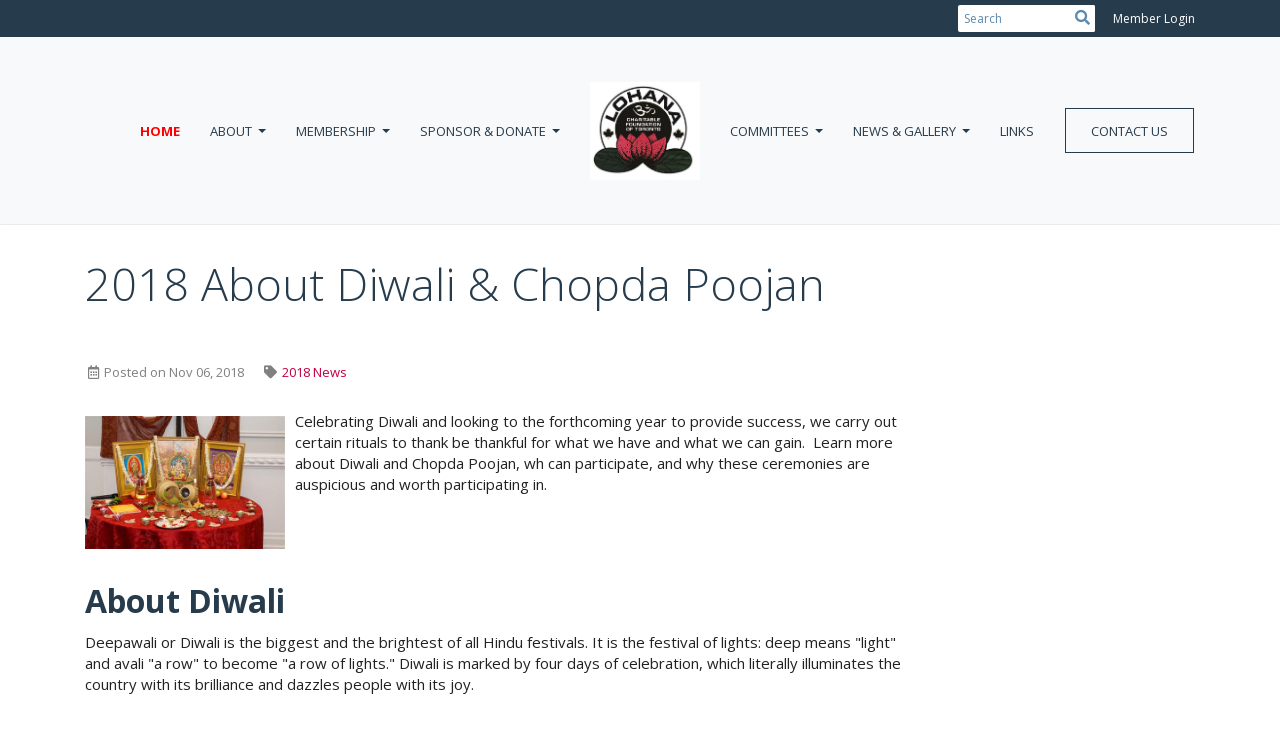

--- FILE ---
content_type: text/html
request_url: https://mylohana.com/Stories/2018-about-diwali-chopda-poojan
body_size: 12292
content:
<!DOCTYPE html>
<html xmlns="http://www.w3.org/1999/xhtml" lang="en-ca">


<head>
    <title>
    2018 About Diwali &amp; Chopda Poojan | Lohana Community
</title>
<meta property="og:title" content="2018 About Diwali &amp;amp; Chopda Poojan" />   
<meta property="og:site_name" content="Lohana Community" /> 
<meta property="og:description" content="Celebrating Diwali and looking to the forthcoming year to provide success, we carry out certain rituals to thank be thankful for what we have and what we can gain.&#160; Learn more about Diwali and Chopda Poojan, wh can participate, and why these ceremonies are auspicious and worth participating in.  " />   
<meta property="og:type" content="Article" />  
<meta property="og:url" content="http://mylohana.com/Stories/2018-about-diwali-chopda-poojan" />     
 
<meta property="fb:admins" content="100002096685709" /> 

        <meta property="og:image:secure_url" content="https://clubrunner.blob.core.windows.net/00000101406/Images/wDSC06277-copy.jpg" />
        <meta property="og:image" content="https://clubrunner.blob.core.windows.net/00000101406/Images/wDSC06277-copy.jpg" />
        <meta property="og:image:width" content="1200" />
        <meta property="og:image:height" content="800" />
<base href="https://mylohana.com/" id="baseHref" />
<link rel="canonical" href="https://mylohana.com/stories/2018-about-diwali-chopda-poojan" >
<meta charset="UTF-8">
<meta name="viewport" content="width=device-width, initial-scale=1">

<link href="https://globalassets.clubrunner.ca" rel="preconnect">
<link href="https://fonts.gstatic.com" rel="preconnect" crossorigin>
<link href="https://connect.facebook.net" rel="preconnect" crossorigin>
<link rel="shortcut icon" href='https://clubrunner.blob.core.windows.net/00000101406/Favicon/favicon.ico?time=639048321117149731' />
<link rel="apple-touch-icon" sizes="57x57" href='https://clubrunner.blob.core.windows.net/00000000000/macIcon.png' />
<link rel="apple-touch-icon" sizes="114x114" href='https://clubrunner.blob.core.windows.net/00000000000/macIcon.png' />
<link rel="apple-touch-icon" sizes="72x72" href='https://clubrunner.blob.core.windows.net/00000000000/macIcon.png' />
<link rel="apple-touch-icon" sizes="144x144" href='https://clubrunner.blob.core.windows.net/00000000000/macIcon.png' />
        <script type="text/plain" data-category="functionality" src="https://globalassets.clubrunner.ca/scripts/sharethis/button/custom-version.js?_=639046946764157493"></script>


    <script type="text/javascript" src="https://globalassets.clubrunner.ca/scripts/ajax/libs/jquery/3.5.1/jquery-3.5.1.min.js?_=639046946764157493"></script>
    <script type="text/javascript" src="https://globalassets.clubrunner.ca/scripts/jquery-migrate/jquery-migrate-3.3.2.min.js?_=639046946764157493"></script>
    <script type="text/javascript" src="https://globalassets.clubrunner.ca/scripts/maskedinput/1.4.1/jquery.maskedinput.min.js?_=639046946764157493"></script>
    <script type="text/javascript" src="https://globalassets.clubrunner.ca/scripts/ajax/libs/jqueryui/1.12.1/jquery-ui.min.js?_=639046946764157493"></script>
    <script type="text/javascript" src="https://globalassets.clubrunner.ca/scripts/ajax/jquery.validate/1.13.1/jquery.validate.min.js?_=639046946764157493"></script>
<script type="text/javascript" src="https://globalassets.clubrunner.ca/scripts/ajax/mvc/4.0/jquery.validate.unobtrusive.min.js?_=639046946764157493"></script>
<script type="text/javascript" src="https://globalassets.clubrunner.ca/scripts/ie7json.min.js?_=639046946764157493" defer></script>
<script type="text/javascript" src="https://globalassets.clubrunner.ca/scripts/lazyload/lazyimage.min.js?_=639046946764157493" async></script>
<script type="text/javascript" src="https://globalassets.clubrunner.ca/scripts/ajax/libs/jquery.imagesloaded/4.1.2/imagesloaded.pkgd.min.js?_=639046946764157493"></script>
<link type="text/css" rel="stylesheet" href="https://globalassets.clubrunner.ca/scripts/fontawesome/latest/all.min.css?_=639046946764157493" media="print" onload="this.media='all'" />
    <script type="text/javascript" src='https://globalassets.clubrunner.ca/scripts/jquery.comment/jquery-comments.min.js?_=639046946764157493' defer></script>
    <script type="text/javascript" src='https://globalassets.clubrunner.ca/scripts/jquery.comment/jquery.textcomplete.min.js?_=639046946764157493' defer></script>
    <script type="text/javascript" src='https://globalassets.clubrunner.ca/scripts/momentjs/moment.min.js?_=639046946764157493' defer></script>
    <script type="text/javascript" src='https://globalassets.clubrunner.ca/scripts/jquery.comment/jquery-comments-cust.min.js?_=639046946764157493' defer></script>
    <script type="text/javascript" src='https://globalassets.clubrunner.ca/scripts/jquery.like/jquery-likes.min.js?_=639046946764157493' defer></script>
<link type="text/css" rel="stylesheet" href="https://globalassets.clubrunner.ca/css/jquery/ui/1.12.1/themes/smoothness/jquery-ui.min.css?_=639046946764157493" media="print" onload="this.media='all'" />
     <link type="text/css" rel="stylesheet" href="https://globalassets.clubrunner.ca/templates/Portal-B2/VisionFloating/S3-SteelBlueCranberry.dev.min.css?_=639046946764157493" />
    <link type="text/css" rel="stylesheet" href="https://globalassets.clubrunner.ca/templates/Portal-B2/VisionFloating/VisionFloating-media.min.css?_=639046946764157493" media="print" onload="this.media='all'" />
        <link type="text/css" rel="stylesheet" href="https://clubrunner.blob.core.windows.net/00000101406/en-ca/css/customstyles.css" />
    <script type="text/javascript" src="https://globalassets.clubrunner.ca/scripts/bootstrap/3.4.1/bootstrap.min.js?_=639046946764157493"></script>
<script type="text/javascript" src="https://globalassets.clubrunner.ca/scripts/bootstrap/custom/message.tooltip.progress.min.js?_=639046946764157493" async></script>
    <script type="text/javascript" src="https://globalassets.clubrunner.ca/scripts/forms/forms.v2.min.js?_=639046946764157493" defer></script>
<script type="text/javascript" src="https://globalassets.clubrunner.ca/scripts/navbar/navbar.all.min.js?_=639046946764157493" async></script>
<script type="text/javascript" src="https://globalassets.clubrunner.ca/scripts/back.top.min.js?_=639046946764157493" defer></script>

     <script charset="utf-8" src="https://cdn.iframe.ly/embed.js?key=a28323fa94041abe8f6ae06645b5c3e1"></script>




    <script type="text/plain" data-category="functionality">        
        var appInsights=window.appInsights||function(a){
            function b(a){c[a]=function(){var b=arguments;c.queue.push(function(){c[a].apply(c,b)})}}var c={config:a},d=document,e=window;setTimeout(function(){var b=d.createElement("script");b.src=a.url||"https://az416426.vo.msecnd.net/scripts/a/ai.0.js",d.getElementsByTagName("script")[0].parentNode.appendChild(b)});try{c.cookie=d.cookie}catch(a){}c.queue=[];for(var f=["Event","Exception","Metric","PageView","Trace","Dependency"];f.length;)b("track"+f.pop());if(b("setAuthenticatedUserContext"),b("clearAuthenticatedUserContext"),b("startTrackEvent"),b("stopTrackEvent"),b("startTrackPage"),b("stopTrackPage"),b("flush"),!a.disableExceptionTracking){f="onerror",b("_"+f);var g=e[f];e[f]=function(a,b,d,e,h){var i=g&&g(a,b,d,e,h);return!0!==i&&c["_"+f](a,b,d,e,h),i}}return c
        }({
            instrumentationKey: "a70b77a5-af81-485f-9e2b-986a6d0efdf2"
        });

        window.appInsights=appInsights,appInsights.queue&&0===appInsights.queue.length&&appInsights.trackPageView();
    </script>



            <script type="text/plain" data-category="analytics">
                //_gaq.push(['_setAccount', 'UA-20854735-16']);
                //_gaq.push(['_trackPageview']);
                
                var _gaq = _gaq || [];
                _gaq.push(['b._setAccount', 'UA-134634341-1']);
                _gaq.push(['b._trackPageview']);
                $(function ()
                {
                    var ga = document.createElement('script');
                    ga.type = 'text/javascript';
                    ga.async = true;
                    ga.src = ('https:' == document.location.protocol ? 'https://ssl' : 'http://www') + '.google-analytics.com/ga.js';
                    var s = document.getElementsByTagName('script')[0];
                    s.parentNode.insertBefore(ga, s);
                });                
            </script>




    <link rel="stylesheet" href="https://globalassets.clubrunner.ca/scripts/cookieconsent-3.0.1/dist/cookieconsent.css?_=639046946764157493">

<script type="text/javascript" src='https://globalassets.clubrunner.ca/scripts/cookieconsent-3.0.1/dist/cookieconsent.umd.js?_=639046946764157493' async></script>

<script type="text/javascript">
    function clearAllCookies() {
        var cookies = document.cookie.split("; ");
        for (var c = 0; c < cookies.length; c++) {
            var d = window.location.hostname.split(".");
            while (d.length > 0) {
                var cookieBase = encodeURIComponent(cookies[c].split(";")[0].split("=")[0]) + '=; expires=Thu, 01-Jan-1970 00:00:01 GMT; domain=' + d.join('.') + ' ;path=';
                var p = location.pathname.split('/');
                document.cookie = cookieBase + '/';
                while (p.length > 0) {
                    document.cookie = cookieBase + p.join('/');
                    p.pop();
                };
                d.shift();
            }
        }
    }

    function getRootDomain() {
        const hostname = window.location.hostname;

        // Split the hostname into parts
        const parts = hostname.split('.').reverse();

        // If the hostname has at least two parts (e.g., "sub.example.com"),
        // return the top-level domain and the second-level domain
        if (parts.length >= 2) {
            let domain = parts[1] + '.' + parts[0]; // "example.com"

            // Handle cases with country code top-level domains (e.g., "example.co.uk")
            if (parts.length > 2 && parts[0].length === 2 && parts[1].length === 2) {
                domain = parts[2] + '.' + parts[1] + '.' + parts[0]; // "example.co.uk"
            }

            return domain;
        }

        // If the hostname doesn't have multiple parts, return it as is (e.g., "localhost")
        return hostname;
    }




            window.addEventListener("load", function () {
                // Check if the 'cc_cookie' exists
                if (!document.cookie.split(';').some((item) => item.trim().startsWith('cc_cookie'))) {
                    // Clear all cookies if 'cc_cookie' is not found
                    clearAllCookies();
                }


                CookieConsent.run({
                    guiOptions: {
                        consentModal: {
                            layout: 'box wide',
                            position: 'bottom left',
                            flipButtons: true,
                        }
                    },

                    cookie: {
                        name: 'cc_cookie',
                        domain: 'mylohana.com' != '' ? 'mylohana.com' : getRootDomain(),
                        path: '/',
                    },

                    onFirstConsent: onFirstConsent,
                    onConsent: onConsent,
                    onChange: onConsentChange,

                    revision: 0, // increment this number to force showing the consent modal again

                    categories: {
                        necessary: {
                            enabled: true,  // this category is enabled by default
                            readOnly: true  // this category cannot be disabled
                        },
                        functionality: {
                            enabled: false,    //To be in compliance we need to let the pre ticked off for non necessary cookies.
                            readOnly: false,
                            autoClear: {
                                cookies: [
                                    {
                                        name: 'ai_session',   // string: exact cookie name
                                    },
                                    {
                                        name: 'ai_session',   // string: exact cookie name
                                        domain: 'clubrunner.ca'
                                    },
                                    {
                                        name: 'ai_session',   // string: exact cookie name
                                        domain: 'membernova.com'
                                    },
                                    {
                                        name: 'ai_user',   // string: exact cookie name
                                    },
                                    {
                                        name: 'ai_user',   // string: exact cookie name
                                        domain: 'clubrunner.ca'
                                    },
                                    {
                                        name: 'ai_user',   // string: exact cookie name
                                        domain: 'membernova.com'
                                    },                                    
                                    {
                                        name: /^__unam/,   // regex: match all cookies starting with '_unam'                                        
                                    },
                                    {
                                        name: /^__unam/,   // regex: match all cookies starting with '_unam'
                                        domain: 'clubrunner.ca'
                                    },
                                    {
                                        name: /^__unam/,   // regex: match all cookies starting with '_unam'
                                        domain: 'membernova.com'
                                    },
                                ]
                            },
                        },
                        analytics: {
                            enabled: false,    //To be in compliance we need to let the pre ticked off for non necessary cookies.
                            //AutoClear just clear the cookies when user change the preferences, it doesnt control it automatically
                            autoClear: {
                                cookies: [
                                    // clear analytics cookies from top-level domain
                                    {
                                        name: /^_ga/,   // regex: match all cookies starting with '_ga'
                                        domain: 'clubrunner.ca'
                                    },
                                    {
                                        name: '_gid',   // string: exact cookie name
                                        domain: 'clubrunner.ca'
                                    },
                                    {
                                        name: /^_ga/,   // regex: match all cookies starting with '_ga'
                                        domain: 'membernova.com'
                                    },
                                    {
                                        name: '_gid',   // string: exact cookie name
                                        domain: 'membernova.com'
                                    },
                                    // clear analytics cookies from current subdomain
                                    {
                                        name: /^_ga/,   // regex: match all cookies starting with '_ga'                                        
                                    },
                                    {
                                        name: '_gid',   // string: exact cookie name                                        
                                    },
                                ]
                            },                           
                        },
                        advertising: {
                            enabled: false, //To be in compliance we need to let the pre ticked off for non necessary cookies.
                            readOnly: false
                        }
                    },

                    language: {
                        default: 'en',
                        translations: {
                            en: {
                                consentModal: {
                                    title: 'We Use Cookies',
                                    description: "We use cookies to improve your browsing experience, secure our platform, and analyze our traffic. For more information about what cookies we use and how, please review our <a href='http://mylohana.com/cookie-policy'>Cookie Policy</a>. <br> {{revisionMessage}}",
                                    revisionMessage: 'We have updated our cookie policy. Please review the changes before continuing.', //This message will be shown when the revision is increased and the modal is displayed again
                                    acceptAllBtn: 'Accept All',
                                    acceptNecessaryBtn: 'Reject All',
                                    showPreferencesBtn: 'Manage Preferences',
                                    footer: `
                                        <a href='http://mylohana.com/privacy-policy'>Privacy Statement</a>
                                        <a href='http://mylohana.com/cookie-policy'>Cookie Policy</a>
                                    `
                                },
                                preferencesModal: {
                                    title: 'Manage Cookie Preferences',                                    
                                    acceptAllBtn: 'Accept All',
                                    acceptNecessaryBtn: 'Reject All',
                                    savePreferencesBtn: 'Save Preferences',
                                    closeIconLabel: 'Close',
                                    sections: [
                                        {
                                            title: 'Cookie Usage',
                                            description: 'We use cookies to optimize your experience, personalize content, and gather data to improve performance.'
                                        },
                                        {
                                            title: 'Strictly Necessary Cookies',
                                            description: 'These cookies are essential for the proper functioning of the website and cannot be disabled.',                                            
                                            linkedCategory: 'necessary'
                                        },
                                        {
                                            title: 'Functionality Cookies',
                                            description: 'These cookies collect information to enable enhanced functionality and personalization on our website. Without them, some or all services may not function properly. All of the data is anonymized and cannot be used to identify you.',
                                            linkedCategory: 'functionality'
                                        },
                                        {
                                            title: 'Performance &amp; Analytics Cookies',
                                            description: 'These cookies collect information about how you use our website so that we may improve the performance and track engagement. All of the data is anonymized and cannot be used to identify you.',
                                            linkedCategory: 'analytics'
                                        },
                                        {
                                            title: 'Advertisement Cookies',
                                            description: 'These cookies are used to provide visitors with customized advertisements based on the pages you visited previously and to analyze the effectiveness of the ad campaigns.',
                                            linkedCategory: 'advertising'
                                        },
                                        {
                                            title: 'Understanding Your Cookie Preferences',
                                            description: "If you have questions about your options or you need more information, please visit our <a href='http://mylohana.com/cookie-policy'>Cookie Policy</a>."
                                        }
                                    ]
                                }
                            }
                        }
                    }
                });

            });

            function onFirstConsent() {                
                updateGtmGaConsent();
                updateUserConsent();
            }

            function onConsentChange() {                
                updateGtmGaConsent();
                updateUserConsent();
            }

            function onConsent() {
                //Attention this function is triggered every page load, if you want to get the consent when the user accept or revoked the cookies you have to use onConsentChange                
            }

            function updateGtmGaConsent() {               
                //TODO: Implement the logic to update the google tag manager consent

                //This was a test but it's not working 
                // let preferences = {
                //     analytics_storage: "denied",
                //     ad_storage: "denied",
                //     ad_user_data: "denied",
                //     ad_personalization: "denied"
                // };


                // CookieConsent.getUserPreferences().acceptedCategories.forEach(category => {
                //     if (category === 'analytics') {
                //         preferences.analytics_storage = "granted";
                //     }
                //     if (category === 'advertising') {
                //         preferences.ad_storage = "granted";
                //         preferences.ad_user_data = "granted";
                //         preferences.ad_personalization = "granted";
                //     }
                // });

                // if (preferences) {
                //     setTimeout(function () {
                        
                //         window.dataLayer = window.dataLayer || [];

                //         function gtag() {
                //             window.dataLayer.push(arguments);
                //         }

                //         gtag("consent", "update", preferences);

                //         console.log("gtag sent!");

                //         setTimeout(function () {
                //             window.location.reload();
                //         }, 1000);

                //     }, 1000);                 
                // }
            }

            function updateUserConsent(cookieConsent) {
                // Retrieve all the fields
                const cookie = CookieConsent.getCookie();
                const preferences = CookieConsent.getUserPreferences();

                // Prepare the content
                const userConsent = {
                    consentId: cookie.consentId,
                    revision: cookie.revision,
                    acceptType: preferences.acceptType,
                    acceptedCategories: preferences.acceptedCategories,
                    rejectedCategories: preferences.rejectedCategories
                };

                // Send the data to backend                
                fetch('/101406/cookie-policy/log', {
                    method: 'POST',
                    headers: {
                        'Content-Type': 'application/json'
                    },
                    body: JSON.stringify(userConsent)
                });

            }
        </script>

    
</head>

<body id="bodyContent">
    

    
<div id="fb-root"></div>

    <script>
              document.addEventListener('DOMContentLoaded', function () 
              {
                  document.querySelectorAll('fb\\:like, .fb-like, .fb_iframe_widget').forEach(el => el.style.display = 'none');
              });
    </script>
    <script type="text/plain" data-category="functionality">
        (function (d, s, id) {
        var js, fjs = d.getElementsByTagName(s)[0];
        if (d.getElementById(id)) return;
        js = d.createElement(s); js.id = id;
        js.src = "https://connect.facebook.net/en_US/all.js#xfbml=1";
        fjs.parentNode.insertBefore(js, fjs);
        } (document, 'script', 'facebook-jssdk'));
    </script>


        <div class="navbar-fixed-top float-menu">

            

    <div class="login-band">
        <div class="container">
            <div class="loginbar">
                


                <div class="login-area">
                    
    <div class="input-group search-bar">
        <span class="input-group-addon">
            <a onclick="doSearch()"><i class="fas fa-search"></i></a>
        </span>
        <input id="searchString" type="search" class="field-control search-string" placeholder="Search" aria-label="search">
        
    </div><!-- /input-group -->

<div class='loginArea2'>
    <div class="loginArea3">

            <span class="logout-link">
                <a href="https://portal.clubrunner.ca/101406/User/Login?OriginalUrl=8YoUFrO5dk/l0a/u1GGFVTYa55HFQfLIx49+3Axv0ofJEowWUNWNGAF02FrYI6nz5LlnJ2rX+xD3nhWSUUj9HlOG8u3n9WMLiWQFmzGtUNOV5JcQartZbF9lP7U25ic6">Member Login</a>
            </span>
    </div>
</div>

<script type="text/javascript">

    $(function () {
        $("#searchString").keyup(function (event) {
            if (event.keyCode == 13) {
                doSearch();
            }
        });
    });


    function doSearch() {
        var searchString = $("#searchString").val();

        searchString = replaceAll(searchString, ".", "-~0-");
        searchString = replaceAll(searchString, "%", "-~1-");
        searchString = replaceAll(searchString, "?", "-~2-");
        searchString = replaceAll(searchString, ":", "-~3-");
        searchString = replaceAll(searchString, "/", "-~4-");
        searchString = replaceAll(searchString, "+", "-~5-");
        searchString = replaceAll(searchString, "*", "-~6-");
        searchString = replaceAll(searchString, "&", "-~7-");
        searchString = replaceAll(searchString, "\"", "-~8-");

        searchString = encodeURIComponent(searchString);
        console.log(searchString);
        var redirectUrl = $('#baseHref').attr("href") + "Search/" + searchString;

        console.log(redirectUrl);

        window.location.href = redirectUrl;
    }

    //	function replaceAll(str, find, replace) {
    //	    return str.replace(new RegExp(find, 'g'), replace);
    //	}

    function replaceAll(str, search, replacement) {
        return str.split(search).join(replacement);
    };

    // Search focus
    $('#searchString').on('focus', function () {
        $('.input-group-addon').addClass('focus');
        $(this).addClass('active');
    });

    $('#searchString').on('focusout', function () {
        $('.input-group-addon').removeClass('focus');
    });
</script>

                </div>

            </div>
        </div>
    </div>

<div id="TraceInfo">
    
</div>
            
                
                    


<nav class="navbar navbar-default" aria-label="page navigation">
    <div class="container float-menu-vertical-align">
        <div class="navbar-header">
            <button type="button" class="navbar-toggle" data-toggle="collapse" data-target="#navbar" aria-expanded="false" aria-controls="navbar">
                <span class="sr-only">Toggle navigation</span>
                <span class="icon-bar"></span>
                <span class="icon-bar"></span>
                <span class="icon-bar"></span>
            </button>
        </div>
        <div class="navbar-collapse collapse" id="navbar" aria-expanded="true">
            <ul class="nav navbar-nav">
                <li class=""><a href=" " target="_self" title="Home" class="" tabindex="0"><b style="font-size:13px;"><font color="red">HOME</font></b></a></li><li class="dropdown"><a class="dropdown-toggle" data-toggle="dropdown" title="" tabindex="0" aria-haspopup="true" aria-expanded="false"><span style="font-size:13px;">ABOUT</span><b class="caret" aria-hidden="true"></b></a><ul class="dropdown-menu"><li class=""><a href="page/lcft-profile" target="_self" title="" class="" tabindex="0">LCFT PROFILE</a></li><li class=""><a href="page/lohana-surnames" target="_self" title="" class="" tabindex="0">LOHANA SURNAMES</a></li><li class=""><a href="page/lohana-history" target="_self" title="" class="" tabindex="0">LOHANA HISTORY</a></li><li class=""><a href="page/our-mission" target="_self" title="" class="" tabindex="0">OUR MISSION</a></li><li class=""><a href="events/cards" target="_self" title="" class="" tabindex="0">UPCOMING EVENTS</a></li></ul></li><li class="dropdown"><a class="dropdown-toggle" data-toggle="dropdown" title="" tabindex="0" aria-haspopup="true" aria-expanded="false"><span style="font-size:13px;">MEMBERSHIP</span><b class="caret" aria-hidden="true"></b></a><ul class="dropdown-menu"><li class=""><a href="page/membership" target="_self" title="" class="" tabindex="0">MEMBERSHIP</a></li><li class=""><a href="page/members-directory" target="_blank" title="" class="" tabindex="0">MEMBERS DIRECTORY</a></li></ul></li><li class="dropdown"><a class="dropdown-toggle" data-toggle="dropdown" title="" tabindex="0" aria-haspopup="true" aria-expanded="false"><span style="font-size:13px;">SPONSOR & DONATE</span><b class="caret" aria-hidden="true"></b></a><ul class="dropdown-menu"><li class=""><a href="page/sponsorships" target="_self" title="" class="" tabindex="0">SPONSOR NOW</a></li><li class=""><a href="page/our-sponsors" target="_self" title="" class="" tabindex="0">OUR SPONSORS</a></li><li class=""><a href="https://www.crsadmin.com/EventPortal/Registrations/PublicFill/EventPublicFill.aspx?evtid=bffe40eb-9601-4b0a-b51b-07d40c2fd034" target="_self" title="" class="" tabindex="0">DONATE NOW</a></li></ul></li><li class=""><a href=" " target="_self" title="" class="" tabindex="0"><img style="width: 110px;" src="https://clubrunner.blob.core.windows.net/00000101406/thumb/ClubLogo/clublogo.png"></a></li><li class="dropdown"><a class="dropdown-toggle" data-toggle="dropdown" title="" tabindex="0" aria-haspopup="true" aria-expanded="false"><span style="font-size:13px;">COMMITTEES</span><b class="caret" aria-hidden="true"></b></a><ul class="dropdown-menu"><li class=""><a href="page/executive-committee-2021" target="_self" title="" class="" tabindex="0">EXECUTIVE COMMITTEE</a></li><li class=""><a href="page/supportive-sub-committees" target="_self" title="" class="" tabindex="0">SUPPORTIVE SUB-COMMITTEES</a></li></ul></li><li class="dropdown"><a class="dropdown-toggle" data-toggle="dropdown" title="" tabindex="0" aria-haspopup="true" aria-expanded="false"><span style="font-size:13px;">NEWS & GALLERY</span><b class="caret" aria-hidden="true"></b></a><ul class="dropdown-menu"><li class=""><a href="stories" target="_self" title="" class="" tabindex="0">ALL NEWS</a></li></ul></li><li class=""><a href="page/links" target="_self" title="" class="" tabindex="0"><span style="font-size:13px;">LINKS</span></a></li><li class=""><a href="page/contact-us" target="_self" title="CONTACT US" class="menu-item menu-item-secondary" tabindex="0"><span style="font-size:13px;">CONTACT US</span></a></li>
            </ul>
        </div>
    </div>
</nav>
                

        </div>
    <main class="main-content-wrapper storydetails custom-2018-about-diwali-amp-chopda-poojan">
        <div class="content-wrapper">
            
        </div>
        


<div class="HomeContentWrapper">
    
<script type="text/javascript" src="https://globalassets.clubrunner.ca/scripts/uiblock/jquery.blockUI.min.js?_=639046946764157493" async></script>

<div style="display: none;" id="blockUiMessage">
    <div id="bulletinPublishing2"><i class="fas fa-spinner fa-spin"></i></div>
</div>

<script type="text/javascript">
    // Prevent multiple submit
    var canBlock = true;
    $(function ()
    {
        $('form').submit(function()
        {
            // Don't block UI on CkEditor5 EmbedMedia form submit.
            if (this.classList.contains('ck-media-form')) {
                return;
            }
            if (!canBlock)
            {
                return true;
            }
            else
                if ($("form").valid())
                {
                    blockUi();
                    return true;
                }
                else
                {
                    return false;
                }
        });
    });


    function blockUi()
    {
        $.blockUI(
            {
                theme: true,
                title: '',
                message: $("#blockUiMessage"),
                baseZ: 2000,
                draggable: false,
                onBlock: function() {
					$(".blockPage").addClass( "" )
				}

            });
    }

    function unBlockUi()
    {
        $.unblockUI();

    }


    function setNoBlock(){
        canBlock = false;
    }

    function setBlock() {
        canBlock = true;
    }
</script>
    <div class="content-wrapper">
        <header class="page-header contentHeaderBreadcrumb">
	        <div class="contentHeaderBreadcrumbWrap noad">
		        <div class="contentHeaderBreadcrumb2">
				        <h1 class="themeColorDark">2018 About Diwali &amp; Chopda Poojan</h1>
		        </div>
	        </div>
        </header>
    </div>
		
<div class="TwoColumnsRightNarrow">
	<div class="middleColumn">
		<div class="boxContainer1">
    <div class="boxContainer2">
        <div class="boxContainer3">
            <div class="storyWrappingContent panel-container">
                <div class="storyWrappingContent2">
                    <article class="list-item">
                        <div class="list-text-meta">
                                <div class="list-meta-item">
                                    <i class="far fa-calendar-alt fa-fw" aria-hidden="true"></i>
Posted on Nov 06, 2018
                                </div>

                                 <div class="list-meta-item">
		                        <div class="list-tags">
			                        <i class="fas fa-tag fa-fw" aria-hidden="true"></i>

                                        <a class="tag" href="Stories#2018 News" data-val="2018 News">2018 News</a>
		                        </div>
	                        </div>

                        </div>
                        <div class="list-block">
                                <div class="list-img-left">
                                    
                                    <a href="https://clubrunner.blob.core.windows.net/00000101406/Images/wDSC06277-copy.jpg"><img alt="" class="img-responsive;" src="https://clubrunner.blob.core.windows.net/00000101406/thumb/Images/wDSC06277-copy.jpg?_=636787772477464329" title=""></img></a>
                                </div>
                            <div class="list-text"><div>Celebrating Diwali and looking to the forthcoming year to provide success, we carry out certain rituals to thank be thankful for what we have and what we can gain.&nbsp; Learn more about Diwali and Chopda Poojan, wh can participate, and why these ceremonies are auspicious and worth participating in.</div></div>
                            <div class="list-text"><div><h2><strong>About Diwali</strong></h2><div>Deepawali or Diwali is the biggest and the brightest of all Hindu festivals. It is the festival of lights: deep means "light" and avali "a row" to become "a row of lights." Diwali is marked by four days of celebration, which literally illuminates the country with its brilliance and dazzles people with its joy.<br />&nbsp;</div><div>The Diwali festival occurs in late October or early November. It falls on the 15th day of the Hindu month of Kartik, so it varies every year. Each of the four days in the festival of Diwali is marked with a different tradition. What remains constant is the celebration of life, its enjoyment, and a sense of goodness.<br /><br />Historically, Diwali can be traced back to ancient India. It most likely began as an important harvest festival. However, there are various legends pointing to the origin of Diwali.</div><div>Some believe it to be the celebration of the marriage of Lakshmi, the goddess of wealth, with Lord Vishnu. Others use it as a celebration of her birthday, as Lakshmi is said to have been born on the new-moon day of Kartik.<br />&nbsp;</div><div>Diwali also commemorates the return of Lord Rama (along with Ma Sita and Lakshman) from his 14-year-long exile and vanquishing the demon-king Ravana. In joyous celebration of the return of their king, the people of Ayodhya, the capital of Rama, illuminated the kingdom with earthen diyas (oil lamps) and set off firecrackers.</div><div><hr /><h2><strong>About Laxmi &amp; Chopda Poojan</strong></h2></div><div>This Laxmi and Chopda (accounting books) Puja is a ceremony to cleanse around you and pray for a new beginning of the year with a clean fresh start and for the year to bring us success and wealth.&nbsp; The Puja (prayers - also spelt Pooja)&nbsp;can be done by everyone, including business owners, families, employees and students. The term "chopda" comes from In the olden days, when business accounts were written in "books" (not using computer software). You will need the list of items found at the end of this article to conduct the puja, and instead of bringing a computer, you can still bring a book to write the prayers on.</div><div>&nbsp;</div><div><div>We therefore warmly welcome everyone to participate in the Chopda Puja we hold every year, and have your New Year begin with blessings and continued success in a colorful way!</div><div>&nbsp;</div><h3><strong>Steps to Conduct the Puja</strong><br />&nbsp;</h3><ol><li><strong>Purify your house or room you are conducting the puja in.</strong> Clean your house or room properly. Sprinkle Gangajal or water to purify the surrounding</li></ol><div>&nbsp;</div><ol><li value="2"><strong>Set up the platform.</strong> Spread the red cloth on a raised platform and keep a handful of grains in the center</li></ol><div>&nbsp;</div><ol><li value="3"><strong>Place the kalash.</strong> Place the kalash in the middle. Fill it with 75% of water and put one Supari, one Flower, a Coin and some Rice Grains. Put 5 mango leaves in the kalash and arrange them in a circular design on the neck of the kalash</li></ol><div>&nbsp;</div><ol><li value="4"><strong>Place Goddess Lakshmi.</strong> Keep a small Puja thali on the kalash and make a small flat mountain of Rice Grains. Draw a lotus with haldi over it and place the idol or Goddess Lakshmi in the center. Place some coins in front of it.</li></ol><div>&nbsp;</div><ol><li value="5"><strong>Place Lord Ganesha's idol.</strong> Lord Ganesha is given first importance in every puja. Therefore, on the right side (South-West direction) of the kalash, place the idol of Ganesha. Apply a tilak of haldi and kumkum. Put some rice grains on the idol. Light a Diya with Ganapati Puja Oil and White Wick to get the blessings of Lord Ganesha</li></ol><div>&nbsp;</div><ol><li value="6"><strong>Place books/wealth related items.</strong> Now place some books or anything related to your business or wealth besides the arrangement</li></ol><div>&nbsp;</div><ol><li value="7"><strong>Light Diya.</strong> Light a Panch Mukhi Diya (oil lamp with 5 wicks) with Lakshmi Puja Oil along with Lakshmi Grace Wick and place it in a thali along with some Haldi, Kumkum and Rice Grains. (sandalwood paste, saffron paste, abeer and gulal are optional)</li></ol><div>&nbsp;</div><ol><li value="8"><strong>Start the Puja/Aarti.</strong> Start the puja by applying tilak to the kalash. Apply the same to the lota that is filled with water. Now offer some flowers to each of them</li></ol><div>&nbsp;</div><ol><li value="9"><strong>Recite Diwali Puja mantra.</strong> Take some rice and flowers. Join your hands together and close your eyes. Recite the <strong>Diwali Puja mantra</strong> of Goddess Lakshmi or just chant her name and meditate for few minutes to invoke her</li></ol><div>&nbsp;</div><ol><li value="10"><strong>Offer flower.</strong> Offer the flower and rice grains to the Goddess after the prayer</li></ol><div>&nbsp;</div><ol><li value="11"><strong>Bathe the idol of Lakshmi.</strong> Now pick up the idol of Lakshmi and place it in a thali. Bathe it with water followed by Panchamrita. Clean it with water again. Wipe the idol and place it back on the kalash</li></ol><div>&nbsp;</div><ol><li value="12"><strong>Put the garland.</strong> Now apply Haldi and Kumkum (sandal paste, saffron paste, abeer or gulal) along with rice to the idol. Place the garland cotton beads around the neck of the Goddess. Place some marigold flower and some Bel leaves. Burn few Agarbatti and Dhoop.</li></ol><div>&nbsp;</div><ol><li value="13"><strong>Offer sweets &amp; coconut.</strong> Offer coconut and place a Supari on a Supari leaf. Now put some Haldi, Kumkum and Rice over it. Pour some puffed rice, coriander seeds and cumin seeds over the idol. Place some mithai, Diwali sweets, fruits and money or gold ornaments in front of it.</li></ol><div>&nbsp;</div><ol><li value="14"><strong>Perform Aarti.</strong> Worship the idol by performing the <strong>Lakshmi Puja Aarti</strong><br />&nbsp;</li></ol><h3><strong>What to Prepare for the Puja</strong></h3><div>You will be able to find most, if not all, of these items are your local Indian grocery store.<br />&nbsp;</div><ul><li>Ganesh &amp; Laxmiji Murti</li><li>Suko Maivo&nbsp;&nbsp;&nbsp;&nbsp;&nbsp;&nbsp;&nbsp;&nbsp;&nbsp;&nbsp;&nbsp;&nbsp;&nbsp;&nbsp;&nbsp;&nbsp;&nbsp;&nbsp;&nbsp;&nbsp;&nbsp;&nbsp;&nbsp;&nbsp;&nbsp;&nbsp;&nbsp;&nbsp;&nbsp;&nbsp;&nbsp;&nbsp;&nbsp;&nbsp;&nbsp;&nbsp;&nbsp;&nbsp;&nbsp;&nbsp;&nbsp;&nbsp;&nbsp;&nbsp;&nbsp;&nbsp;&nbsp;&nbsp;&nbsp;&nbsp;&nbsp;&nbsp;</li><li>Prashad</li><li>Coconut/Steel coconut holder (kadash)</li><li>Fresh Flowers</li><li>Rice</li><li>Moong</li><li>Ghee</li><li>Kanku, Abil, Gula</li><li>Bottled Water</li><li>Agarbatti &amp; holder</li><li>Vaat for divo</li><li>Aarti sani &amp; Kapoor</li><li>2 Whole Fruits</li><li>Thak, Luving, Elchee, Sakar</li><li>Red pen &amp; notebook</li><li>Red Thread</li><li>Coins</li><li>Plates, Bowls, Spoons (steel if possible)</li><li>Panchamrat (Sakar, Yogurt, Milk, Ghee, Honey)</li><li>2 Diyas</li><li>Tulsi Paan</li><li>Nagarvalna Pan</li><li>Sopari</li><li>Tissues</li><li>Matches or a lighter</li><li>A brand new hard bound book or similar</li></ul><div>&nbsp;</div></div><div>&nbsp;</div><div>&nbsp;</div></div></div>
                        </div>
                    </article>
                </div>
                


                <div id="likes-container" style="display: none" class="total-likes">
                </div>
                <div id="comments-container">
                </div>

            </div>
        </div>
    </div>
</div>

<script>
    var postId='56369e54-69be-4039-ba4a-57ee47454788';
    var getThemeUrl='Discussion/DisplayByTheme';
    var getCurrentUserUrl='Discussion/GetCurrentUser';
    var isClosed=false;
    var isEnable=false;
    $(function () {
        //Comments initialization
        commentInit={
            enableComment:isEnable,
            postId:postId,
            isClosed:isClosed,
            getUsersUrl:'Discussion/GetUsers?PostId=56369e54-69be-4039-ba4a-57ee47454788',
            getCommentsUrl:'Discussion/GetComments?PostId=56369e54-69be-4039-ba4a-57ee47454788&CurrentUserId=',
            getThemeUrl:getThemeUrl,
            getCurrentUserUrl:getCurrentUserUrl,
            postCommentUrl:'Discussion/AddComment',
            putCommentUrl:'Discussion/PutComment',
            deleteCommentUrl:'Discussion/DeleteComment',
            upvoteCommentUrl:'Discussion/UpvoteComment',
            deleteUpvoteCommentUrl: 'Discussion/DeleteVoteComment',
            profilePicturePlaceholderUrl:'https://globalassets.azureedge.net/gen/images/no-photo-placeholder.png?_=636785876532199171',
        };
        checkDevice();

        //Likes
        likeOptions={
            postId:postId,
            currentUserVoted:false,
            isEnable:isEnable,
            isClosed:isClosed,
            getThemeUrl:getThemeUrl,
            getCurrentUserUrl:getCurrentUserUrl,
            getPostLikeNumberUrl:'Discussion/GetPostLikeNumber?PostId=56369e54-69be-4039-ba4a-57ee47454788',
            handleLikeDiscussionPostUrl: 'Discussion/HandleLikeDiscussionPost',
        };
        initLikes();
    });

</script>
 
	</div>
	<div class="rightColumn">
		

	</div>
</div>
<div style="clear: both; height:1px;"></div>

</div>


    </main>



        <footer class="footer-band">

            
                
                    <div id="footerContainer1">
    <div class="footerDecoration">
    </div>
    <div id="footerContainer2">
        <div id="footerContainer3">
            <div id="footerContainer4"><div class="WebsiteFooter footer-list-display S3-SteelBlueCranberry VisionFloating">
	<div class="container">
		<div class="website-footer">
			<div style="text-align: center;">Rights owned by Lohana Charitable Foundation of Toronto. Charity registration number is 886519594RR0001 | Lohana's <a href="Page/lohana-privacy-policy" target="_self">Privacy Policy</a></div>
		</div>
	</div>
</div>
				


<div class="system-footer">
    <div class="container">
        <a id="editContentLink" href="#" target="_blank" style="display: none;" class="edit-page" title="Edit this page">
            <div class="edit-page-block pulse-icon pulse-once">
                <span class="sr-only">Edit this page</span>
                <i class="fas fa-pencil-alt" aria-hidden="true"></i>
            </div>
        </a>
        <div id="rights">
            <div id="rights2">
                Powered by <a href="http://www.clubrunner.ca">ClubRunner</a> &copy; 2002&ndash;2026&nbsp; All rights reserved.
                <br />
                <a href='privacy-policy'>Privacy Statement</a>

                        | <a href='cookie-policy'>Cookie Policy</a>
                                    | <a target="_blank" href="https://www.clubrunnersupport.com">Online Help</a> | <a target="_blank" href="https://links.myclubrunner.com/system-requirements">System Requirements</a>                
            </div>
        </div>
    </div>
</div>





                <div id="TraceInfoFooter">
                    
                </div>
            </div>
        </div>
    </div>
</div>

                
            

        </footer>
        <div id="backToTopContainer"></div>
    <script type="text/javascript" async>
        $(window).load(function () {
            var contentSize = function () {
                var $windowHeight = $(window).height(), $loginBand = $('.login-band').outerHeight(true), $loginBand2 = $('#loginContainer1').outerHeight(true), $navBar = $('.navbar').outerHeight(true), $footerBand = $('.footer-band').outerHeight(true);
                $('.main-content-wrapper').css("min-height", $windowHeight - $loginBand - $loginBand2 - $navBar - $footerBand);
            };
            contentSize();
            $(window).resize(contentSize);
        });

        $(window).on('load scroll resize', function () {
            if (typeof showBackTopBtn === 'function') {
                showBackTopBtn();
            }
        });

        $(function () {
            $('.focusItem').focus();

            $.ajaxSetup({
                // Disable caching of AJAX responses
                cache: false
            });

            // Setup edit link
        });
    </script>


            <script>
                    document.querySelectorAll( 'oembed[url]' ).forEach( element => 
                    {
                        //console.log('processing element ' + element);
                        iframely.load( element, element.attributes.url.value );
                    } );
                </script>
            
    <span style="display: none" app-type="appservice" app-name="crportal" branch="refs/heads/production" revision="ca10a6a6771e46eac6bfa5249e5e1a43e6a0b854" revision-date="22 Jan 2026 18:37"></span>
</body>
</html>
